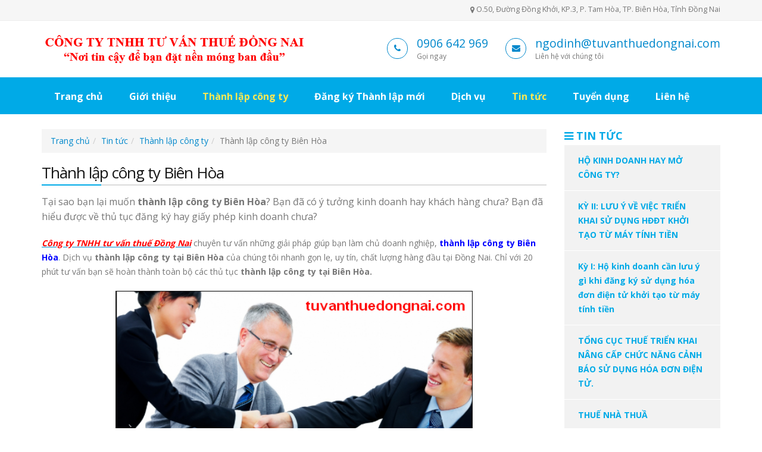

--- FILE ---
content_type: text/html; charset=UTF-8
request_url: https://tuvanthuedongnai.com/tin-tuc/thanh-lap-cong-ty-bien-hoa.html
body_size: 8533
content:
<!DOCTYPE html>
<html>
	<head>
		<meta charset="utf-8">
		<meta http-equiv="X-UA-Compatible" content="IE=edge">
		<meta name="viewport" content="width=device-width, minimum-scale=1.0, maximum-scale=1.0, user-scalable=no">
		<meta name="author" content="fdola.com">
		<meta name="robots" content="index, follow" />

		<title>Thành lập công ty Biên Hòa › Tin tức</title>
		<meta property="og:title" content="Thành lập công ty Biên Hòa › Tin tức"><meta property="og:type" content="article"><meta property="og:site_name" content="http://tuvanthuedongnai.com"><meta property="og:description" content="Thành lập công ty Biên Hòa chuyên cung cấp dịch vụ thành lập công ty Biên Hòa. Nếu bạn ở Biên Hòa hãy liên hệ với công ty tư vấn thuế Đồng Nai nhé, thanh lap cong ty bien hoa, thanh lap cong ty binh duong."><meta property="og:url" content="http://tuvanthuedongnai.com/tin-tuc/thanh-lap-cong-ty-bien-hoa.html"><meta name="twitter:card" content="summary"><meta name="twitter:creator" content="tuvanthuedongnai.com"><meta name="twitter:site" content="http://tuvanthuedongnai.com"><meta name="twitter:title" content="Thành lập công ty Biên Hòa › Tin tức"><meta name="twitter:description" content="Thành lập công ty Biên Hòa chuyên cung cấp dịch vụ thành lập công ty Biên Hòa. Nếu bạn ở Biên Hòa hãy liên hệ với công ty tư vấn thuế Đồng Nai nhé, thanh lap cong ty bien hoa, thanh lap cong ty binh duong."><meta name="description" content="Thành lập công ty Biên Hòa chuyên cung cấp dịch vụ thành lập công ty Biên Hòa. Nếu bạn ở Biên Hòa hãy liên hệ với công ty tư vấn thuế Đồng Nai nhé, thanh lap cong ty bien hoa, thanh lap cong ty binh duong.">		<link rel="shortcut icon" type="image/x-icon" href="/public/userfiles/favicon.ico">
		<link href="https://fonts.googleapis.com/css?family=Open+Sans:300,400,600,700,800%7CShadows+Into+Light" rel="stylesheet" type="text/css">

		<link rel="stylesheet" href="/themes/dichvuketoan/vendor/bootstrap/css/bootstrap.min.css">
		<link rel="stylesheet" href="/themes/dichvuketoan/vendor/font-awesome/css/font-awesome.min.css">
		<link rel="stylesheet" href="/themes/dichvuketoan/vendor/animate/animate.min.css">
		<link rel="stylesheet" href="/themes/dichvuketoan/vendor/simple-line-icons/css/simple-line-icons.min.css">
		<link rel="stylesheet" href="/themes/dichvuketoan/vendor/owl.carousel/assets/owl.carousel.min.css">
		<link rel="stylesheet" href="/themes/dichvuketoan/vendor/owl.carousel/assets/owl.theme.default.min.css">
		<link rel="stylesheet" href="/themes/dichvuketoan/vendor/magnific-popup/magnific-popup.min.css">

		<!-- Theme CSS -->
		<link rel="stylesheet" href="/themes/dichvuketoan/css/theme.css">
		<link rel="stylesheet" href="/themes/dichvuketoan/css/theme-elements.css">
		<link rel="stylesheet" href="/themes/dichvuketoan/css/theme-blog.css">
		<link rel="stylesheet" href="/themes/dichvuketoan/css/theme-shop.css">

		<!-- Skin CSS -->
		<link rel="stylesheet" href="/themes/dichvuketoan/css/skins/skin-corporate-3.css">

		<link rel="stylesheet" href="/themes/common/common.css">

		<!-- Head Libs -->
		<script src="/themes/dichvuketoan/vendor/modernizr/modernizr.min.js"></script>
		<link rel="stylesheet" type="text/css" href="/themes/common/bootstrap/css/bootstrap-social.css" />
<link rel="stylesheet" type="text/css" href="/themes/dichvuketoan/css/custom.css" />
<link rel="stylesheet" type="text/css" href="/templates/css/custom-user.css" />
			</head>
	<body>
		<div class="body">
	<header id="header" class="header-no-border-bottom" data-plugin-options="{'stickyEnabled': true, 'stickyEnableOnBoxed': true, 'stickyEnableOnMobile': true, 'stickyStartAt': 132, 'stickySetTop': '-132px', 'stickyChangeLogo': false}">
	<div class="header-body">
		<div class="header-top header-top-style-2">
			<div class="container">
				<p class="pull-left hidden-xs">
					                    				</p>
				<p class="pull-right">
					                                            <i class="fa fa-map-marker"></i> O.50, Đường Đồng Khởi, KP.3, P. Tam Hòa, TP. Biên Hòa, Tỉnh Đồng Nai                    				</p>
			</div>
		</div>
		<div class="header-container container">
			<div class="header-row">
				<div class="header-column">
					<div class="header-logo">
						<a href="/" title="CÔNG TY TV THUẾ ĐN"><img src="/public/userfiles/logo/cong-ty-tv-thue-dn.png" alt="Logo" /></a>					</div>
				</div>
				<div class="header-column">
										<ul class="header-extra-info">
                                                    <li>
                                <div class="feature-box feature-box-style-3">
                                    <div class="feature-box-icon">
                                        <i class="fa fa-phone"></i>
                                    </div>
                                    <div class="feature-box-info">
                                        <h4 class="mb-none"><a href="tel:0906 642 969">0906 642 969</a></h4>
                                        <p><small>Gọi ngay</small></p>
                                    </div>
                                </div>
                            </li>
                                                                        <li class="hidden-xs">
                            <div class="feature-box feature-box-style-3">
                                <div class="feature-box-icon">
                                    <i class="fa fa-envelope"></i>
                                </div>
                                <div class="feature-box-info">
                                    <h4 class="mb-none"><a href="mailto:ngodinh@tuvanthuedongnai.com">ngodinh@tuvanthuedongnai.com</a></h4>
                                    <p><small>Liên hệ với chúng tôi</small></p>
                                </div>
                            </div>
                        </li>
                                            </ul>
				</div>
			</div>
		</div>
		<div class="header-container header-nav header-nav-bar header-nav-bar-primary">
			<div class="container">
								<button class="btn header-btn-collapse-nav" data-toggle="collapse" data-target=".header-nav-main">
					<i class="fa fa-bars"></i>
				</button>
				<div class="header-nav-main header-nav-main-light header-nav-main-effect-1 header-nav-main-sub-effect-1 collapse">
                    <nav>
                        <ul class="nav nav-pills" id="mainNav">
                            <li class="no-sub"><a href="/trang-chu" title="Trang chủ">Trang chủ</a></li><li class="no-sub"><a href="/gioi-thieu" title="Giới thiệu">Giới thiệu</a></li><li class="no-sub"><a href="/tin-tuc/thanh-lap-cong-ty" title="Thành lập công ty">Thành lập công ty</a></li><li class="no-sub"><a href="/thanh-lap-doanh-nghiep-moi" title="Đăng ký Thành lập mới">Đăng ký Thành lập mới</a></li><li class="no-sub"><a href="/dich-vu" title="Dịch vụ">Dịch vụ</a></li><li class="no-sub"><a href="/tin-tuc" title="Tin tức">Tin tức</a></li><li class="no-sub"><a href="/tuyen-dung" title="Tuyển dụng">Tuyển dụng</a></li><li class="no-sub"><a href="/lien-he" title="Liên hệ">Liên hệ</a></li>                        </ul>
                    </nav>
                </div>
                    <ul class="header-social-icons social-icons hidden-xs">
                                            </ul>
			</div>
		</div>
	</div>
</header>	<div role="main" class="main">
				<section class="content-section content-panel mt-xl">
    <div class="container content">
        <div class="row">
            <div class="col-xs-12 col-sm-9 col-lg-9">
                    <ul class="breadcrumb">
        <li><a href="/trang-chu">Trang chủ</a></li><li><a href="/tin-tuc">Tin tức</a></li><li><a href="/tin-tuc/thanh-lap-cong-ty">Thành lập công ty</a></li><li class="active">Thành lập công ty Biên Hòa</li>    </ul>
                    

<h1 class="widget-title">Thành lập công ty Biên Hòa<span class="small-line"></span></h1>
<div class="row">
    <div class="col-md-12">
        <p><span style="font-size:16px">Tại sao bạn lại muốn<strong> th&agrave;nh lập c&ocirc;ng ty&nbsp;Bi&ecirc;n H&ograve;a</strong>? Bạn đ&atilde; c&oacute; &yacute; tưởng kinh doanh hay kh&aacute;ch h&agrave;ng chưa? Bạn đ&atilde; hiểu được về thủ tục đăng k&yacute; hay giấy ph&eacute;p kinh doanh chưa?&nbsp;</span></p>

<p><strong><u><em><a href="http://tuvanthuedongnai.com/" title="Công ty TNHH tư vấn thuế Đồng Nai"><span style="color:#ff0000">C&ocirc;ng ty TNHH tư vấn thuế Đồng Nai</span></a></em></u><span style="color:#c0392b"> </span></strong>chuy&ecirc;n tư vấn những giải ph&aacute;p gi&uacute;p bạn l&agrave;m chủ doanh nghiệp, <a href="http://tuvanthuedongnai.com/tin-tuc/thanh-lap-cong-ty-bien-hoa.html" title="Thành lập công ty tại Biên Hòa"><span style="color:#0000ff"><strong>th&agrave;nh lập c&ocirc;ng ty&nbsp;Bi&ecirc;n H&ograve;a</strong></span></a><span style="color:#2980b9">.</span> Dịch vụ <strong>th&agrave;nh lập c&ocirc;ng ty tại Bi&ecirc;n H&ograve;a</strong>&nbsp;của ch&uacute;ng t&ocirc;i nhanh gọn lẹ, uy t&iacute;n, chất lượng h&agrave;ng đầu tại Đồng Nai. Chỉ với 20 ph&uacute;t tư vấn bạn sẽ ho&agrave;n th&agrave;nh to&agrave;n bộ c&aacute;c thủ tục <strong>th&agrave;nh lập c&ocirc;ng ty tại Bi&ecirc;n H&ograve;a.</strong></p>

<div style="text-align:center">
<figure class="image" style="display:inline-block"><img alt="Thành lập công ty tại Biên Hòa" height="449" src="/public/userfiles/images/seo/thanh-lap-cong-ty-tai-bien-hoa.png" width="600" />
<figcaption><em>Th&agrave;nh lập c&ocirc;ng ty Bi&ecirc;n H&ograve;a</em></figcaption>
</figure>
</div>

<h2>Th&agrave;nh lập c&ocirc;ng ty tại Bi&ecirc;n H&ograve;a chi ph&iacute; thấp</h2>

<p>Mỗi dạng c&ocirc;ng ty, doanh nghiệp đều c&oacute; c&aacute;c c&aacute;ch, thủ tục v&agrave; chi ph&iacute; kh&aacute;c nhau như: C&ocirc;ng ty TNHH, c&ocirc;ng ty cổ phần,... Nhưng bạn kh&ocirc;ng cần phải đắn đo hay lo lắng g&igrave; về vấn đề đ&oacute;. <strong>C&ocirc;ng ty TNHH tư vấn thuế Đồng Nai</strong> sẽ <em><strong>th&agrave;nh lập c&ocirc;ng ty, th&agrave;nh lập doanh nghiệp</strong></em> chất lượng với chi ph&iacute; thấp đến tay những qu&yacute; kh&aacute;ch h&agrave;ng như bạn.</p>

<p>Ch&uacute;ng t&ocirc;i sẽ<strong> b&aacute;o c&aacute;o thuế</strong>, cung cấp dịch vụ <strong>th&ocirc;ng b&aacute;o thuế kế to&aacute;n</strong> uy t&iacute;n để gi&uacute;p bạn tối ưu h&oacute;a những lợi &iacute;ch về thuế, đưa ra những giải ph&aacute;p hợp l&yacute; mang lại lợi &iacute;ch cho bạn v&agrave; doanh nghiệp của bạn.</p>

<p>Bạn c&oacute; những thắc mắc hay những c&acirc;u hỏi g&igrave; h&atilde;y li&ecirc;n hệ hỏi thẳng ch&uacute;ng t&ocirc;i. <strong><span style="color:#c0392b">C&ocirc;ng ty TNHH tư vấn thuế Đồng Nai</span> </strong>l&uacute;c n&agrave;o cũng c&oacute; chuy&ecirc;n vi&ecirc;n kế to&aacute;n để giải đ&aacute;p cho qu&yacute; vị 24/24h. Với hơn 15 năm hoạt động trong lĩnh vực<strong> </strong>đăng k&yacute; <em><a href="http://tuvanthuedongnai.com/tin-tuc/thanh-lap-cong-ty-dong-nai.html" title="Thành lập công ty Đồng Nai"><span style="color:#0000ff"><strong>th&agrave;nh lập c&ocirc;ng ty&nbsp;Bi&ecirc;n H&ograve;a Đồng Nai</strong></span></a></em>&nbsp;lớn nhỏ tr&ecirc;n to&agrave;n tỉnh Đ&ocirc;ng Nam Bộ&nbsp;v&agrave; cả nước. C&ocirc;ng ty ch&uacute;ng t&ocirc;i cam kết sẽ mang lại cho c&aacute;c bạn những lợi &iacute;ch thiết thực nhất, gi&uacute;p bạn nắm r&otilde; lợi &iacute;ch trong tương lai sắp tới trước khi <strong>th&agrave;nh lập c&ocirc;ng ty</strong>, tư vấn những chiến lược cần l&agrave;m cho c&ocirc;ng ty của bạn.</p>

<div style="text-align:center">
<figure class="image" style="display:inline-block"><img alt="Thành lập công ty Biên Hòa" height="403" src="/public/userfiles/images/seo/tu-van-thue-bien-hoa-dong-nai.png" width="600" />
<figcaption><em>Th&agrave;nh lập c&ocirc;ng ty tại Bi&ecirc;n H&ograve;a</em></figcaption>
</figure>
</div>

<h2>Th&agrave;nh lập c&ocirc;ng ty Bi&ecirc;n H&ograve;a gi&aacute; rẻ&nbsp;chỉ với 20 ph&uacute;t</h2>

<p>Điều đ&oacute; l&agrave; di nhi&ecirc;n khi bạn đến với C<strong>&ocirc;ng ty TNHH tư vấn thuế Đồng Nai&nbsp;</strong>ch&uacute;ng t&ocirc;i. H&atilde;y l&agrave;m gi&aacute; trị bản th&acirc;n của m&igrave;nh được n&acirc;ng cao khi bạn quyết định <strong>đăng k&yacute; kinh doanh </strong>bởi v&igrave; nếu bạn hợp t&aacute;c với ch&uacute;ng t&ocirc;i bạn sẽ được c&aacute;c chuy&ecirc;n gia về ng&agrave;nh <strong>th&agrave;nh lập c&ocirc;ng ty tại Bi&ecirc;n H&ograve;a&nbsp;</strong>tư vấn nhiều th&ocirc;ng tin hưu &iacute;ch , kiến thức v&agrave; kinh nghiệm phong ph&uacute; trong suốt qu&aacute; tr&igrave;nh hợp t&aacute;c đến l&uacute;c c&ocirc;ng ty hay doanh nghiệp của bạn đang đi v&agrave;o trong đ&agrave; ổn định.</p>

<p>Ch&uacute;ng ta c&ugrave;ng sẻ chia c&aacute;c mối quan hệ với c&aacute;c c&aacute; nh&acirc;n tổ chức kinh doanh, để bạn được tăng lợi nhuận tr&ecirc;n tinh thần hợp t&aacute;c x&acirc;y dựng mối quan hệ c&ugrave;ng nhau ph&aacute;t triển con đường kinh tế.</p>

<p>Khi bạn đ&atilde; c&oacute; những kinh nghiệm về kinh doanh v&agrave; c&aacute;ch thức hoạt động của c&ocirc;ng ty bạn th&igrave; đ&oacute; cũng l&agrave; <strong>ch&igrave;a kh&oacute;a th&agrave;nh c&ocirc;ng </strong>gi&uacute;p bạn c&oacute; động lực để mở c&ocirc;ng ty v&agrave; mở doanh nghiệp. Khi bạn đến với ch&uacute;ng t&ocirc;i bạn sẽ được ưu đ&atilde;i rất nhiều về mọi mặt v&agrave; cả về phần quyền lợi.</p>

<h3>Quy tr&igrave;nh c&oacute; 4 bước để <strong>th&agrave;nh lập một c&ocirc;ng ty</strong>:</h3>

<ul>
	<li>Kh&aacute;ch h&agrave;ng cung cấp tất cả th&ocirc;ng tin về dịch vụ kinh doanh.</li>
	<li>C&ocirc;ng ty sẽ tư vấn cặn cẽ trước khi th&agrave;nh lập.</li>
	<li>Tiến h&agrave;nh soạn hồ sơ th&agrave;nh lập c&ocirc;ng ty.</li>
	<li>Thiết lập hồ sơ thuế ban đầu v&agrave; b&agrave;n giao lại cho kh&aacute;ch h&agrave;ng.</li>
</ul>

<div style="text-align:center">
<figure class="image" style="display:inline-block"><img alt="thanh lap cong ty bien hoa" height="359" src="/public/userfiles/images/seo/tu-van-thue-dong-nai.png" width="600" />
<figcaption><em>Th&agrave;nh lập c&ocirc;ng ty Bi&ecirc;n H&ograve;a</em></figcaption>
</figure>
</div>

<p>Ngo&agrave;i ra <strong>C&ocirc;ng ty TNHH Tư vấn thuế Đồng Nai</strong> ch&uacute;ng t&ocirc;i c&ograve;n cung cấp c&aacute;c loại h&igrave;nh dịch vụ như: <strong><em>Kế to&aacute;n thuế, b&aacute;o c&aacute;o thuế, quyết to&aacute;n thuế</em></strong>,... Nhằm đ&aacute;p ứng mọi nhu cầu của c&aacute;c qu&yacute; kh&aacute;ch h&agrave;ng.</p>

<p>Đ&oacute; l&agrave; những th&ocirc;ng tin ch&uacute;ng t&ocirc;i muốn bạn tham khảo nếu bạn c&oacute; nhu cầu<strong> th&agrave;nh lập c&ocirc;ng ty, th&agrave;nh lập doanh nghiệp</strong> của ri&ecirc;ng m&igrave;nh th&igrave; h&atilde;y li&ecirc;n hệ với ch&uacute;ng t&ocirc;i để được<strong> th&agrave;nh lập c&ocirc;ng ty Bi&ecirc;n H&ograve;a&nbsp;</strong>của ri&ecirc;ng bạn nh&eacute;. Mọi th&ocirc;ng tin của ch&uacute;ng t&ocirc;i&nbsp;xin c&aacute;c qu&yacute; kh&aacute;ch h&agrave;ng vui l&ograve;ng li&ecirc;n hệ:</p>

<h3><strong>C&ocirc;ng Ty TNHH Tư Vấn Thuế Đồng Nai</strong></h3>

<ul>
	<li><strong>Địa chỉ:</strong>&nbsp;O.50, Đường Đồng Khởi, KP.3, P. Tam H&ograve;a, TP. Bi&ecirc;n H&ograve;a, Tỉnh Đồng Nai</li>
	<li><strong>Điện thoại:</strong>&nbsp;<a href="tel:0906 642 969" title="0906 642 969">0906 642 969</a></li>
	<li><strong>Email:</strong>&nbsp;<a href="mailto:info@tuvanthuedongnai.com" title="info@tuvanthuedongnai.com">info@tuvanthuedongnai.com</a></li>
	<li><strong>Website</strong>: <a href="http://Tuvanthuedongnai.com" title="Tư vấn thuế Đồng Nai">Tuvanthuedongnai.com</a></li>
</ul>

        <div class="addthis_native_toolbox mb10"></div>
            </div>
</div>

    <h2 class="widget-title">Tin tức khác<span class="small-line"></span></h2>
    <div class="item-other-box">
        <ul class="item-other">
                            <li><a href="/tin-tuc/dang-ky-cong-ty-tnhh-hai-thanh-vien.html" title="THỦ TỤC ĐĂNG KÝ CÔNG TY TNHH HAI THÀNH VIÊN TRỞ LÊN">THỦ TỤC ĐĂNG KÝ CÔNG TY TNHH HAI THÀNH VIÊN TRỞ LÊN</a></li>
                            <li><a href="/tin-tuc/dang-ky-thanh-lap-cong-ty-tnhh.html" title="THỦ TỤC ĐĂNG KÝ THÀNH LẬP CÔNG TY TNHH MỘT THÀNH VIÊN">THỦ TỤC ĐĂNG KÝ THÀNH LẬP CÔNG TY TNHH MỘT THÀNH VIÊN</a></li>
                            <li><a href="/tin-tuc/dang-ky-thanh-lap-cong-ty-co-phan.html" title="THỦ TỤC ĐĂNG KÝ THÀNH LẬP CÔNG TY CỔ PHẦN">THỦ TỤC ĐĂNG KÝ THÀNH LẬP CÔNG TY CỔ PHẦN</a></li>
                            <li><a href="/tin-tuc/chua-dang-ky-nhan-hieu-tiem-an-nhieu-rui-ro-kinh-doanh.html" title="Chưa đăng ký nhãn hiệu tiềm ẩn nhiều rủi ro kinh doanh">Chưa đăng ký nhãn hiệu tiềm ẩn nhiều rủi ro kinh doanh</a></li>
                            <li><a href="/tin-tuc/dung-nham-lan-nhan-hieu-va-ten-thuong-mai.html" title="Đừng nhầm lẫn nhãn hiệu và Tên thương mại">Đừng nhầm lẫn nhãn hiệu và Tên thương mại</a></li>
                            <li><a href="/tin-tuc/80-doanh-nghiep-chua-bao-ve-nhan-hieu-va-co-nguy-co-bi-xam-pham.html" title="80% doanh nghiệp chưa bảo vệ nhãn hiệu và có nguy cơ bị xâm phạm">80% doanh nghiệp chưa bảo vệ nhãn hiệu và có nguy cơ bị xâm phạm</a></li>
                            <li><a href="/tin-tuc/mot-nguoi-co-the-lam-dai-dien-phap-luat-cung-luc-cho-nhieu-cong-ty-duoc-khong.html" title="Một người có thể làm đại diện pháp luật cùng lúc cho nhiều công ty được không?">Một người có thể làm đại diện pháp luật cùng lúc cho nhiều công ty được không?</a></li>
                    </ul>
    </div>
                            </div>
			<div class="col-xs-12 col-sm-3 col-lg-3">
                    <div class="box-menu">
        <h3 class="title-menu">
            <i class="fa fa-bars"></i> Tin tức        </h3>
        <ul class="menu-list">
            <li><a href="/tin-tuc/ho-kinh-doanh-hay-mo-cong-ty" title="HỘ KINH DOANH HAY MỞ CÔNG TY?">HỘ KINH DOANH HAY MỞ CÔNG TY?</a></li><li><a href="/tin-tuc/ky-ii-luu-y-ve-viec-trien-khai-su-dung-hddt-khoi-tao-tu-may-tinh-tien" title="KỲ II: LƯU Ý VỀ VIỆC TRIỂN KHAI SỬ DỤNG HĐĐT KHỞI TẠO TỪ MÁY TÍNH TIỀN">KỲ II: LƯU Ý VỀ VIỆC TRIỂN KHAI SỬ DỤNG HĐĐT KHỞI TẠO TỪ MÁY TÍNH TIỀN</a></li><li><a href="/tin-tuc/ky-i-ho-kinh-doanh-can-luu-y-gi-khi-dang-ky-su-dung-hoa-don-dien-tu-khoi-tao-tu-may-tinh-tien" title="Kỳ I: Hộ kinh doanh cần lưu ý gì khi đăng ký sử dụng hóa đơn điện tử khởi tạo từ máy tính tiền">Kỳ I: Hộ kinh doanh cần lưu ý gì khi đăng ký sử dụng hóa đơn điện tử khởi tạo từ máy tính tiền</a></li><li><a href="/tin-tuc/tong-cuc-thue-trien-khai-nang-cap-chuc-nang-canh-bao-su-dung-hoa-don-dien-tu" title="TỔNG CỤC THUẾ TRIỂN KHAI NÂNG CẤP CHỨC NĂNG CẢNH BÁO SỬ DỤNG HÓA ĐƠN ĐIỆN TỬ.">TỔNG CỤC THUẾ TRIỂN KHAI NÂNG CẤP CHỨC NĂNG CẢNH BÁO SỬ DỤNG HÓA ĐƠN ĐIỆN TỬ.</a></li><li><a href="/tin-tuc/thue-nha-thua" title="THUẾ NHÀ THUẦ">THUẾ NHÀ THUẦ</a></li><li><a href="/tin-tuc/co-phai-chiu-thue-nha-thau-khi-gui-may-qua-nuoc-ngoai-sua-chua" title="CÓ PHẢI CHỊU THUẾ NHÀ THẦU KHI GỬI MÁY QUA NƯỚC NGOÀI SỬA CHỮA">CÓ PHẢI CHỊU THUẾ NHÀ THẦU KHI GỬI MÁY QUA NƯỚC NGOÀI SỬA CHỮA</a></li><li><a href="/tin-tuc/thoi-diem-xuat-hoa-don-xuat-khau-moi-nhat" title="THỜI ĐIỂM XUẤT HOÁ ĐƠN XUẤT KHẨU MỚI NHẤT">THỜI ĐIỂM XUẤT HOÁ ĐƠN XUẤT KHẨU MỚI NHẤT</a></li><li><a href="/tin-tuc/cac-khoan-chi-khong-co-hoa-don-va-cac-xu-ly" title="CÁC KHOẢN CHI KHÔNG CÓ HOÁ ĐƠN VÀ CÁC XỬ LÝ">CÁC KHOẢN CHI KHÔNG CÓ HOÁ ĐƠN VÀ CÁC XỬ LÝ</a></li><li><a href="/tin-tuc/huong-dan-doanh-nghiep-xuat-hoa-don-tra-lai-hang-cho-nguoi-ban" title="Hướng dẫn Doanh nghiệp Xuất hóa đơn trả lại hàng cho người bán">Hướng dẫn Doanh nghiệp Xuất hóa đơn trả lại hàng cho người bán</a></li><li><a href="/tin-tuc/khong-phat-sinh-thue-tncn-co-phai-nop-to-khai-thue-tncn-2023-hay-khong" title="Không phát sinh thuế TNCN có phải nộp tờ khai thuế TNCN 2023 hay không?">Không phát sinh thuế TNCN có phải nộp tờ khai thuế TNCN 2023 hay không?</a></li><li><a href="/tin-tuc/huong-dan-moi-nhat-ve-lap-hoa-don-dien-tu-doi-voi-hoat-dong-tra-hang-va-chiet-khau-thuong-mai" title="Hướng dẫn mới nhất về lập hóa đơn điện tử đối với hoạt động trả hàng và chiết khấu thương mại">Hướng dẫn mới nhất về lập hóa đơn điện tử đối với hoạt động trả hàng và chiết khấu thương mại</a></li><li><a href="/tin-tuc/xuat-hoa-don-vao-khu-che-xuat-cong-ty-che-xuat-bao-nhieu-" title="Xuất hoá đơn vào khu chế xuất, công ty chế xuất bao nhiêu % ?">Xuất hoá đơn vào khu chế xuất, công ty chế xuất bao nhiêu % ?</a></li><li><a href="/tin-tuc/thoi-diem-lap-hoa-don" title="Thời điểm lập hóa đơn ">Thời điểm lập hóa đơn </a></li><li><a href="/tin-tuc/lap-hoa-don-sai-thoi-diem-bi-phat-the-nao" title="Lập hoá đơn sai thời điểm, bị phạt thế nào?">Lập hoá đơn sai thời điểm, bị phạt thế nào?</a></li><li><a href="/tin-tuc/sau-ngay-172023-lap-hoa-don-8-hay-10" title="SAU NGÀY 1/7/2023 LẬP HOÁ ĐƠN 8% HAY 10%">SAU NGÀY 1/7/2023 LẬP HOÁ ĐƠN 8% HAY 10%</a></li><li><a href="/tin-tuc/giam-2-thue-gtgt-nam-2023-tu-0172023-den-het-ngay-31122023" title="Giảm 2% thuế GTGT năm 2023 từ 01/7/2023 đến hết ngày 31/12/2023">Giảm 2% thuế GTGT năm 2023 từ 01/7/2023 đến hết ngày 31/12/2023</a></li><li><a href="/tin-tuc/thu-tuong-yeu-cau-day-nhanh-hoan-thue-vat-cho-doanh-nghiep" title="THỦ TƯỚNG YÊU CẦU ĐẨY NHANH HOÀN THUẾ VAT CHO DOANH NGHIỆP">THỦ TƯỚNG YÊU CẦU ĐẨY NHANH HOÀN THUẾ VAT CHO DOANH NGHIỆP</a></li><li><a href="/tin-tuc/tom-tat-nghi-dinh-so-152022nd-cp-ngay-28012022" title="TÓM TẮT NGHỊ ĐỊNH SỐ 15/2022/NĐ-CP NGÀY 28/01/2022">TÓM TẮT NGHỊ ĐỊNH SỐ 15/2022/NĐ-CP NGÀY 28/01/2022</a></li><li><a href="/tin-tuc/kinh-nghiem-lam-ke-toan" title="Kinh nghiệm làm kế toán">Kinh nghiệm làm kế toán</a></li><li><a href="/tin-tuc/dich-vu-ke-toan" title="Dịch vụ kế toán">Dịch vụ kế toán</a></li><li><a href="/tin-tuc/dich-vu-hoan-thue-dien-tu" title="Dịch vụ hoàn thuế điện tử">Dịch vụ hoàn thuế điện tử</a></li><li><a href="/tin-tuc/thanh-lap-cong-ty" title="Thành lập công ty">Thành lập công ty</a></li>        </ul>
    </div>
<div class="tabs mb-xlg">
    <ul class="nav nav-tabs">
        <li class="active"><a href="#popularPosts" data-toggle="tab" aria-expanded="true"><i class="fa fa-star"></i> Xem nhiều</a></li>
        <li><a href="#recentPosts" data-toggle="tab" aria-expanded="false"><i class="fa fa-newspaper-o"></i> Mới nhất</a></li>
    </ul>
    <div class="tab-content">
        <div class="tab-pane active" id="popularPosts">
            <ul class="simple-post-list">
                                <li>
                                            <div class="post-image">
                            <div class="img-thumbnail">
                                <a href="/tin-tuc/dich-vu-giay-phep-kinh-doanh-bien-hoa.html" title="Dịch vụ giấy phép kinh doanh Biên Hòa">
                                    <img src="/public/userfiles/news/dich-vu-giay-phep-kinh-doanh-bien-hoa.jpg" class="img-responsive" alt="Dịch vụ giấy phép kinh doanh Biên Hòa" data-appear-animation="fadeInRight" width="60" height="60" />                                </a>
                            </div>
                        </div>
                                        <div class="post-info">
                        <a href="/tin-tuc/dich-vu-giay-phep-kinh-doanh-bien-hoa.html" title="Dịch vụ giấy phép kinh doanh Biên Hòa">Dịch vụ giấy phép kinh doanh Biên Hòa</a>
                        <div class="post-meta">
                            10-04-2017                        </div>
                    </div>
                </li>
                                <li>
                                            <div class="post-image">
                            <div class="img-thumbnail">
                                <a href="/dich-vu-giai-the-cong-ty-tron-goi" title="Dịch vụ giải thể công ty trọn gói">
                                    <img src="/public/userfiles/news/dich-vu-giai-the-cong-ty-tron-goi.jpg" class="img-responsive" alt="Dịch vụ giải thể công ty trọn gói" data-appear-animation="fadeInRight" width="60" height="60" />                                </a>
                            </div>
                        </div>
                                        <div class="post-info">
                        <a href="/dich-vu-giai-the-cong-ty-tron-goi" title="Dịch vụ giải thể công ty trọn gói">Dịch vụ giải thể công ty trọn gói</a>
                        <div class="post-meta">
                            29-06-2018                        </div>
                    </div>
                </li>
                                <li>
                                            <div class="post-image">
                            <div class="img-thumbnail">
                                <a href="/tin-tuc/huong-dan-su-dung-hoa-don-dien-tu.html" title="Hướng dẫn sử dụng hóa đơn điện tử">
                                    <img src="/public/userfiles/news/huong-dan-su-dung-hoa-don-dien-tu.jpg" class="img-responsive" alt="Hướng dẫn sử dụng hóa đơn điện tử" data-appear-animation="fadeInRight" width="60" height="60" />                                </a>
                            </div>
                        </div>
                                        <div class="post-info">
                        <a href="/tin-tuc/huong-dan-su-dung-hoa-don-dien-tu.html" title="Hướng dẫn sử dụng hóa đơn điện tử">Hướng dẫn sử dụng hóa đơn điện tử</a>
                        <div class="post-meta">
                            26-08-2017                        </div>
                    </div>
                </li>
                                <li>
                                            <div class="post-image">
                            <div class="img-thumbnail">
                                <a href="/tin-tuc/thanh-lap-cong-ty-dong-nai.html" title="Thành lập công ty Đồng Nai">
                                    <img src="/public/userfiles/news/thanh-lap-cong-ty-dong-nai.png" class="img-responsive" alt="Thành lập công ty Đồng Nai" data-appear-animation="fadeInRight" width="60" height="60" />                                </a>
                            </div>
                        </div>
                                        <div class="post-info">
                        <a href="/tin-tuc/thanh-lap-cong-ty-dong-nai.html" title="Thành lập công ty Đồng Nai">Thành lập công ty Đồng Nai</a>
                        <div class="post-meta">
                            06-03-2017                        </div>
                    </div>
                </li>
                                <li>
                                            <div class="post-image">
                            <div class="img-thumbnail">
                                <a href="/ke-toan-tron-goi" title="Kế toán trọn gói">
                                    <img src="/public/userfiles/news/ke-toan-tron-goi.jpg" class="img-responsive" alt="Kế toán trọn gói" data-appear-animation="fadeInRight" width="60" height="60" />                                </a>
                            </div>
                        </div>
                                        <div class="post-info">
                        <a href="/ke-toan-tron-goi" title="Kế toán trọn gói">Kế toán trọn gói</a>
                        <div class="post-meta">
                            29-06-2018                        </div>
                    </div>
                </li>
                            </ul>
        </div>
        <div class="tab-pane" id="recentPosts">
            <ul class="simple-post-list">
                                <li>
                                        <div class="post-image">
                        <div class="img-thumbnail">
                            <a href="/tin-tuc/dang-ky-cong-ty-tnhh-hai-thanh-vien.html" title="THỦ TỤC ĐĂNG KÝ CÔNG TY TNHH HAI THÀNH VIÊN TRỞ LÊN">
                                <img src="/public/userfiles/news/thu-tuc-dang-ky-cong-ty-tnhh-hai-thanh-vien-tro-len.png" class="img-responsive" alt="THỦ TỤC ĐĂNG KÝ CÔNG TY TNHH HAI THÀNH VIÊN TRỞ LÊN" data-appear-animation="fadeInRight" width="60" height="60" />                            </a>
                        </div>
                    </div>
                                        <div class="post-info">
                        <a href="/tin-tuc/dang-ky-cong-ty-tnhh-hai-thanh-vien.html" title="THỦ TỤC ĐĂNG KÝ CÔNG TY TNHH HAI THÀNH VIÊN TRỞ LÊN">THỦ TỤC ĐĂNG KÝ CÔNG TY TNHH HAI THÀNH VIÊN TRỞ LÊN</a>
                        <div class="post-meta">
                            24-08-2020                        </div>
                    </div>
                </li>
                                <li>
                                        <div class="post-image">
                        <div class="img-thumbnail">
                            <a href="/tin-tuc/dang-ky-thanh-lap-cong-ty-tnhh.html" title="THỦ TỤC ĐĂNG KÝ THÀNH LẬP CÔNG TY TNHH MỘT THÀNH VIÊN">
                                <img src="/public/userfiles/news/thu-tuc-dang-ky-thanh-lap-cong-ty-tnhh-mot-thanh-vien.png" class="img-responsive" alt="THỦ TỤC ĐĂNG KÝ THÀNH LẬP CÔNG TY TNHH MỘT THÀNH VIÊN" data-appear-animation="fadeInRight" width="60" height="60" />                            </a>
                        </div>
                    </div>
                                        <div class="post-info">
                        <a href="/tin-tuc/dang-ky-thanh-lap-cong-ty-tnhh.html" title="THỦ TỤC ĐĂNG KÝ THÀNH LẬP CÔNG TY TNHH MỘT THÀNH VIÊN">THỦ TỤC ĐĂNG KÝ THÀNH LẬP CÔNG TY TNHH MỘT THÀNH VIÊN</a>
                        <div class="post-meta">
                            24-08-2020                        </div>
                    </div>
                </li>
                                <li>
                                        <div class="post-image">
                        <div class="img-thumbnail">
                            <a href="/tin-tuc/dang-ky-thanh-lap-cong-ty-co-phan.html" title="THỦ TỤC ĐĂNG KÝ THÀNH LẬP CÔNG TY CỔ PHẦN">
                                <img src="/public/userfiles/news/thu-tuc-dang-ky-thanh-lap-cong-ty-co-phan.png" class="img-responsive" alt="THỦ TỤC ĐĂNG KÝ THÀNH LẬP CÔNG TY CỔ PHẦN" data-appear-animation="fadeInRight" width="60" height="60" />                            </a>
                        </div>
                    </div>
                                        <div class="post-info">
                        <a href="/tin-tuc/dang-ky-thanh-lap-cong-ty-co-phan.html" title="THỦ TỤC ĐĂNG KÝ THÀNH LẬP CÔNG TY CỔ PHẦN">THỦ TỤC ĐĂNG KÝ THÀNH LẬP CÔNG TY CỔ PHẦN</a>
                        <div class="post-meta">
                            24-08-2020                        </div>
                    </div>
                </li>
                                <li>
                                        <div class="post-image">
                        <div class="img-thumbnail">
                            <a href="/tin-tuc/chua-dang-ky-nhan-hieu-tiem-an-nhieu-rui-ro-kinh-doanh.html" title="Chưa đăng ký nhãn hiệu tiềm ẩn nhiều rủi ro kinh doanh">
                                <img src="/public/userfiles/news/chua-dang-ky-nhan-hieu-tiem-an-nhieu-rui-ro-kinh-doanh.png" class="img-responsive" alt="Chưa đăng ký nhãn hiệu tiềm ẩn nhiều rủi ro kinh doanh" data-appear-animation="fadeInRight" width="60" height="60" />                            </a>
                        </div>
                    </div>
                                        <div class="post-info">
                        <a href="/tin-tuc/chua-dang-ky-nhan-hieu-tiem-an-nhieu-rui-ro-kinh-doanh.html" title="Chưa đăng ký nhãn hiệu tiềm ẩn nhiều rủi ro kinh doanh">Chưa đăng ký nhãn hiệu tiềm ẩn nhiều rủi ro kinh doanh</a>
                        <div class="post-meta">
                            21-08-2020                        </div>
                    </div>
                </li>
                                <li>
                                        <div class="post-image">
                        <div class="img-thumbnail">
                            <a href="/tin-tuc/dung-nham-lan-nhan-hieu-va-ten-thuong-mai.html" title="Đừng nhầm lẫn nhãn hiệu và Tên thương mại">
                                <img src="/public/userfiles/news/dung-nham-lan-nhan-hieu-va-ten-thuong-mai.png" class="img-responsive" alt="Đừng nhầm lẫn nhãn hiệu và Tên thương mại" data-appear-animation="fadeInRight" width="60" height="60" />                            </a>
                        </div>
                    </div>
                                        <div class="post-info">
                        <a href="/tin-tuc/dung-nham-lan-nhan-hieu-va-ten-thuong-mai.html" title="Đừng nhầm lẫn nhãn hiệu và Tên thương mại">Đừng nhầm lẫn nhãn hiệu và Tên thương mại</a>
                        <div class="post-meta">
                            21-08-2020                        </div>
                    </div>
                </li>
                            </ul>
        </div>
    </div>
</div><hr>
    <div class="block block-small">
        <div class="block-title">
            <h5>
                <i class="fa fa-bars"></i> Tin tức liên quan            </h5>
        </div>
        <div class="box">
            <ul class="simple-post-list">
                                <li>
                    <div class="post-image">
                        <div class="img-thumbnail">
                            <a href="/tin-tuc/thanh-lap-cong-ty-bien-hoa.html" title="Thành lập công ty Biên Hòa">
                                <img src="/public/userfiles/news/thanh-lap-cong-ty-bien-hoa.png" class="img-responsive" width="60" height="60" alt="Thành lập công ty Biên Hòa" />                            </a>
                        </div>
                    </div>
                    <div class="post-info">
                        <a href="/tin-tuc/thanh-lap-cong-ty-bien-hoa.html" title="Thành lập công ty Biên Hòa">Thành lập công ty Biên Hòa</a>
                    </div>
                </li>
                                <li>
                    <div class="post-image">
                        <div class="img-thumbnail">
                            <a href="/thanh-lap-doanh-nghiep-bien-hoa.html" title="Thành lập doanh nghiệp Biên Hòa">
                                <img src="/public/userfiles/news/thanh-lap-doanh-nghiep-bien-hoa.jpg" class="img-responsive" width="60" height="60" alt="Thành lập doanh nghiệp Biên Hòa" />                            </a>
                        </div>
                    </div>
                    <div class="post-info">
                        <a href="/thanh-lap-doanh-nghiep-bien-hoa.html" title="Thành lập doanh nghiệp Biên Hòa">Thành lập doanh nghiệp Biên Hòa</a>
                    </div>
                </li>
                                <li>
                    <div class="post-image">
                        <div class="img-thumbnail">
                            <a href="/tin-tuc/thanh-lap-doanh-nghiep-tron-goi.html" title="Thành lập doanh nghiệp trọn gói">
                                <img src="/public/userfiles/news/thanh-lap-doanh-nghiep-tron-goi.png" class="img-responsive" width="60" height="60" alt="Thành lập doanh nghiệp trọn gói" />                            </a>
                        </div>
                    </div>
                    <div class="post-info">
                        <a href="/tin-tuc/thanh-lap-doanh-nghiep-tron-goi.html" title="Thành lập doanh nghiệp trọn gói">Thành lập doanh nghiệp trọn gói</a>
                    </div>
                </li>
                                <li>
                    <div class="post-image">
                        <div class="img-thumbnail">
                            <a href="/tin-tuc/thanh-lap-cong-ty-gia-re-tai-bien-hoa.html" title="Thành lập công ty giá rẻ tại Biên Hòa">
                                <img src="/public/userfiles/news/thanh-lap-cong-ty-gia-re-tai-bien-hoa.jpg" class="img-responsive" width="60" height="60" alt="Thành lập công ty giá rẻ tại Biên Hòa" />                            </a>
                        </div>
                    </div>
                    <div class="post-info">
                        <a href="/tin-tuc/thanh-lap-cong-ty-gia-re-tai-bien-hoa.html" title="Thành lập công ty giá rẻ tại Biên Hòa">Thành lập công ty giá rẻ tại Biên Hòa</a>
                    </div>
                </li>
                            </ul>
        </div>
    </div>
    <hr>
            </div>
        </div>
    </div>
</section>			</div>
	<footer id="footer">
    <div class="container">
        <div class="row">
            <div class="footer-ribbon">
                <span>Dịch vụ Thành Lập Công Ty Biên Hòa Đồng Nai</span>
            </div>
            <div class="col-md-4">
                    <div class="contact-details">
        <h4>Công Ty TNHH Tư Vấn Thuế Đồng Nai</h4>
        <ul class="contact">
            <li><p><i class="fa fa-map-marker"></i> <strong>Địa chỉ:</strong> O.50, Đường Đồng Khởi, KP.3, P. Tam Hòa, TP. Biên Hòa, Tỉnh Đồng Nai</p></li>
            <li><p><i class="fa fa-phone"></i> <strong>Điện thoại:</strong> <a href="tel:0906 642 969" title="0906 642 969">0906 642 969</a></p></li>
            <li><p><i class="fa fa-envelope"></i> <strong>Email:</strong> <a title="ngodinh@tuvanthuedongnai.com" href="mailto:ngodinh@tuvanthuedongnai.com">ngodinh@tuvanthuedongnai.com</a></p></li>
			        </ul>
    </div>
            </div>
            <div class="col-md-3">
                            <h4>Thành lập công ty</h4>
        <ul class="list list-icons list-icons-sm wow fadeInUp">
                <li>
            <i class="fa fa-caret-right"></i> <a href="/thanhlapcongty" title="Dịch vụ thành lập công ty">Dịch vụ thành lập công ty</a>
        </li>
                <li>
            <i class="fa fa-caret-right"></i> <a href="/dich-vu/dich-vu-quyet-toan-thue" title="Dịch Vụ Quyết Toán Thuế">Dịch Vụ Quyết Toán Thuế</a>
        </li>
                <li>
            <i class="fa fa-caret-right"></i> <a href="/dich-vu/dich-vu-bao-cao-thue" title="Dịch vụ báo cáo thuế">Dịch vụ báo cáo thuế</a>
        </li>
                <li>
            <i class="fa fa-caret-right"></i> <a href="/dich-vu/dich-vu-tu-van-thue" title="Dịch vụ tư vấn thuế">Dịch vụ tư vấn thuế</a>
        </li>
                <li>
            <i class="fa fa-caret-right"></i> <a href="/dich-vu/dich-vu-ke-toan-tron-goi" title="Dịch Vụ giải thể doanh nghiệp">Dịch Vụ giải thể doanh nghiệp</a>
        </li>
            </ul>
            </div>
            <div class="col-md-3">
                	<div class="block block-small">
		<div class="block-title">
			<h5>
				<i class="fa fa-bars"></i> Thống kê truy cập			</h5>
		</div>
		<div class="box">
			<ul class="nav nav-list">
				<li>Đang truy cập: 1</li>
				<li>Trong ngày: 28</li>
				<li>Hôm qua: 131</li>
				<li>Tổng truy cập: 328503</li>
				<li>Truy cập nhiều nhất: 1422</li>
				<li>Ngày nhiều nhất: 03.11.2018</li>
			</ul>
		</div>
	</div>
            </div>
            <div class="col-md-2">
                	<div class="social wow fadeInRight">
		<!-- <h5>Kết nối</h5> -->
																			</div>
	            </div>
        </div>
    </div>
    <div class="footer-copyright">
        <div class="container">
            <div class="row">
                <div class="col-md-8">
                                        <p>&copy; Copyright 2026. Thiết kế website bởi <a href="https://anhlinh.net" target="_blank" title="Thiết kế website Ánh Linh">Anhlinh.net</a></p>
                </div>
                <div class="col-md-4">
                    <script async src="https://dochat.vn/code.js?id=9191214152802106029"></script>                </div>
            </div>
        </div>
    </div>
</footer></div>

<!-- Vendor -->
<script src="/themes/dichvuketoan/vendor/jquery/jquery.min.js"></script>
<script src="/themes/dichvuketoan/vendor/jquery.appear/jquery.appear.min.js"></script>
<script src="/themes/dichvuketoan/vendor/jquery.easing/jquery.easing.min.js"></script>
<script src="/themes/dichvuketoan/vendor/jquery-cookie/jquery-cookie.min.js"></script>
<script src="/themes/dichvuketoan/vendor/bootstrap/js/bootstrap.min.js"></script>
<script src="/themes/dichvuketoan/vendor/common/common.min.js"></script>
<script src="/themes/dichvuketoan/vendor/jquery.validation/jquery.validation.min.js"></script>
<script src="/themes/dichvuketoan/vendor/jquery.easy-pie-chart/jquery.easy-pie-chart.min.js"></script>
<script src="/themes/dichvuketoan/vendor/jquery.gmap/jquery.gmap.min.js"></script>
<script src="/themes/dichvuketoan/vendor/jquery.lazyload/jquery.lazyload.min.js"></script>
<script src="/themes/dichvuketoan/vendor/isotope/jquery.isotope.min.js"></script>
<script src="/themes/dichvuketoan/vendor/owl.carousel/owl.carousel.min.js"></script>
<script src="/themes/dichvuketoan/vendor/magnific-popup/jquery.magnific-popup.min.js"></script>

<!-- Theme Base, Components and Settings -->
<script src="/themes/dichvuketoan/js/theme.js"></script>

<!-- Theme Custom -->
<script src="/themes/dichvuketoan/js/custom.js"></script>

<!-- Theme Initialization Files -->
<script src="/themes/dichvuketoan/js/theme.init.js"></script>

<script type="text/javascript" src="//s7.addthis.com/js/300/addthis_widget.js#pubid=ra-50e0fe19141d704a"></script>
<script type="text/javascript">(function(i,s,o,g,r,a,m){i['GoogleAnalyticsObject']=r;i[r]=i[r]||function(){(i[r].q=i[r].q||[]).push(arguments)},i[r].l=1*new Date();a=s.createElement(o),m=s.getElementsByTagName(o)[0];a.async=1;a.src=g;m.parentNode.insertBefore(a,m)})(window,document,'script','//www.google-analytics.com/analytics.js','ga');ga('create','UA-128495736-1','auto');ga('send','pageview');ga('create','UA-71257141-1','auto','fdola');ga('fdola.send','pageview');</script>	</body>
</html>


--- FILE ---
content_type: text/css
request_url: https://tuvanthuedongnai.com/themes/common/common.css
body_size: 2565
content:
.align-right {
    float: right;
    margin: 5px 0 20px 20px;
    max-width: 100%;
    height: auto;
    width: 230px;
}

.fan {
    width: 300px;
    /*height: 215px;*/
    padding-top: 5px;
    background: #fff;
    right: -300px;
    top: 15%;
    position: fixed;
    transition: 1s;
    z-index: 999999;
}

img.fan_img {
    width: 46px;
    height: 188px;
    position: absolute;
    margin-left: -48px;
    z-index: 9999;
}

.page-create p {
    line-height: 26px !important;
}

.page-create h1 {
    font-size: 85px;
    font-weight: 400
}

/* Support */
.support li {
    text-align: center;
    list-style: none;
    margin-bottom: 1.5em
}

.support-skype p {
    margin: 3px 0 0;
    line-height: 0
}

.support-skype ul {
    margin-top: 0px !important;
    z-index: 99
}

.support-skype ul li {
    margin-bottom: 0.4em;
    margin-top: 5px
}

.support-skype img {
    margin: 0 !important;
    vertical-align: baseline !important
}

.support-yahoo-horizontal {
    margin-left: 5px;
    margin-top: 3px
}

.text-white {
    color: #fff
}

.text-orange {
    color: #e5a427
}

.text-red {
    color: red
}

.text-green {
    color: green
}

a.link-orange {
    color: #E8AD04 !important;
}

a.link-orange:hover {
    color: #333 !important
}

.display-block {
    display: block
}

.content img {
    max-width: 100%;
    height: auto !important;
}

/* Products */

/* News */
.media > .pull-left > img {
    width: 200px;
    margin-bottom: 0.5em
}

/* Item other */
.item-other {
    padding: 0;
    list-style: none
}

.item-other li a {
    padding-left: 30px;
    background: transparent url("images/icon-other.gif") no-repeat scroll 0 center;
    display: inline;
    line-height: 27px;
}

span.required {
    color: red
}

.modal-open .modal {
    z-index: 9999;
}

.price {
    color: #fa381d;
    font-weight: 600;
}
span.price-old {
    margin-left: 5px;
    font-size: 90%;
    color: #999;
    font-weight: 400!important;
    text-decoration: line-through;
}
.price-bg{
    color: #F03736;
    font-size: 32px;
    font-weight: bold;
    margin: 0 0 10px 0;
    padding: 10px 7px 10px 0;
    text-align: center;
    display: inline-block;
}
.price-bg small{
	font-size: 12px!important;
    background: #686868;
    color: white;
    padding: 5px 10px;
    line-height: 1;
    vertical-align: middle;
    font-weight: bold;
    opacity: 0.4;
    filter: alpha(opacity=40);
    -webkit-transition: opacity 0.2s ease-out;
    -moz-transition: opacity 0.2s ease-out;
    -o-transition: opacity 0.2s ease-out;
    -ms-transition: opacity 0.2s ease-out;
    transition: opacity 0.2s ease-out;
	margin-left: 20px;
    position: relative;
}
.price-bg small:after {
    content: '';
    position: absolute;
    left: -10px;
    bottom: 8px;
    border: 5px solid transparent;
    border-right-color: #686868;
}
.price-small {
    color: red;
    display: block;
}

p.price {
    margin-bottom: 5px;
}

/* margin */
.mt0 {
    margin-top: 0
}

.mt10 {
    margin-top: 10px
}

.mt20 {
    margin-top: 20px
}

.mt30 {
    margin-top: 30px
}

.mt40 {
    margin-top: 40px
}

.mt50 {
    margin-top: 50px
}

.mb0 {
    margin-bottom: 0
}

.mb10 {
    margin-bottom: 10px !important;
}

.mb20 {
    margin-bottom: 20px
}

.mb30 {
    margin-bottom: 30px
}

.mb40 {
    margin-bottom: 40px
}

.mb50 {
    margin-bottom: 50px
}

.p0 {
    padding: 0
}

.ptb20 {
    padding: 20px 0
}

.p5 {
    padding: 5px
}
.p10 {
    padding: 10px
}

.pl30 {
    padding-left: 30px
}

.pb30 {
    padding-bottom: 30px
}

.pt45 {
    padding-top: 45px
}

.title-blue {
    border-left: 6px solid #0088CC
}

.title-green {
    border-left: 6px solid #47B475
}

.title-orange {
    border-left: 6px solid #eeb313;
}

.title-red {
    border-left: 6px solid #D02B1A;
}

.title {
    font-size: 23px;
    font-weight: 400;
    line-height: normal;
    color: #261e4c;
    margin-bottom: 15px
}

.title {
    display: block;
    /*border-left: 5px solid #eeb313;*/
    background: url(images/stripe-line.png) repeat-x left center;
}

.title span {
    display: inline-block;
    padding: 0 10px;
    background-color: #ffffff;
}

.heading {
    text-transform: inherit;
    font-size: 14px;
    line-height: 19px
}

.heading-detail {
    line-height: 1.1;
    color: #1c0909;
    font-size: 21px;
    font-weight: 500;
    text-transform: capitalize;
    margin-bottom: 10px;
}

.heading-related {
    color: #fff;
}

/* title: small-line */
.widget-title {
    border-bottom: 2px solid #DBDBDB;
    position: relative;
    color: #171717;
    font-size: 22px;
    line-height: 27px;
    padding-bottom: 9px;
    margin-bottom: 15px;
    font-weight: 400;
}

.widget-title .small-line {
    width: 100px;
    display: block;
    height: 2px;
    position: absolute;
    left: 0;
    background: #0088cc;
    margin-top: 9px;
}

/* social*/
.social a {
    margin-bottom: 4px
}

/* Menu bar */
.block {
    margin-bottom: 20px;
    background: #fff;
}

.block > div:first-child {
    background: #0088CC;
    color: #fff;
    font-weight: 600;
    text-transform: uppercase;
    border: rgba(0, 128, 0, 0) thin solid;
    position: relative;
}

.block > div:first-child > h5, .block > div:first-child > h1, .heading-a {
    font-size: 1em;
    font-weight: 600;
    margin: 1px 0;
    padding: 6px 10px 7px;
    /*border-top: #fff thin dashed;
    border-bottom: #fff thin dashed;*/
}

.block .block-title a {
    text-decoration: none !important;
    color: #fff;
    font-size: 1em;
}

.block .box {
    border: 1px solid #ddd;
    border-radius: 1px
}

.block-small > div:first-child > h5, .block-small > div:first-child > h1 {
    color: #fff;
    margin: 0;
    line-height: 18px;
}

.block-small .box {
    padding: 3px 5px
}

hr.tall {
    margin: 15px 0;
    background-image: -webkit-linear-gradient(left, transparent, #DBDBDB, transparent);
    background-image: linear-gradient(to right, transparent, #DBDBDB, transparent);
    border: 0;
    height: 1px;
}

/*phone*/
.quick-alo-phone.quick-alo-show {
    visibility: visible;
}

.quick-alo-phone {
    position: fixed;
    visibility: hidden;
    background-color: transparent;
    width: 82px;
    height: 64px;
    cursor: pointer;
    z-index: 200000 !important;
    -webkit-backface-visibility: hidden;
    -webkit-transform: translateZ(0);
    -webkit-transition: visibility .5s;
    -moz-transition: visibility .5s;
    -o-transition: visibility .5s;
    transition: visibility .5s;
    /*right: 75px;*/
    left: -55px;
    top: 60%;
}

.quick-alo-phone.quick-alo-green .quick-alo-ph-circle {
    border-color: #f6ca62;
    opacity: .99;
}

.quick-alo-ph-circle {
    width: 160px;
    height: 160px;
    top: 20px;
    left: 20px;
    position: absolute;
    background-color: transparent;
    -webkit-border-radius: 100%;
    -moz-border-radius: 100%;
    border-radius: 100%;
    border: 2px solid rgba(30, 30, 30, 0.4);
    border: 2px solid #bfebfc 9;
    opacity: .1;
    -webkit-animation: quick-alo-circle-anim 1.2s infinite ease-in-out;
    -moz-animation: quick-alo-circle-anim 1.2s infinite ease-in-out;
    -ms-animation: quick-alo-circle-anim 1.2s infinite ease-in-out;
    -o-animation: quick-alo-circle-anim 1.2s infinite ease-in-out;
    animation: quick-alo-circle-anim 1.2s infinite ease-in-out;
    -webkit-transition: all .5s;
    -moz-transition: all .5s;
    -o-transition: all .5s;
    transition: all .5s;
    -webkit-transform-origin: 50% 50%;
    -moz-transform-origin: 50% 50%;
    -ms-transform-origin: 50% 50%;
    -o-transform-origin: 50% 50%;
    transform-origin: 50% 50%;
}

.quick-alo-phone.quick-alo-green .quick-alo-ph-circle-fill {
    background-color: rgb(246, 202, 98);
    background-color: #a6e3fa 9;
    opacity: .75 !important;
}

.quick-alo-ph-circle-fill {
    width: 100px;
    height: 100px;
    top: 50px;
    left: 50px;
    position: absolute;
    background-color: #000;
    -webkit-border-radius: 100%;
    -moz-border-radius: 100%;
    border-radius: 100%;
    border: 2px solid transparent;
    opacity: .1;
    -webkit-animation: quick-alo-circle-fill-anim 2.3s infinite ease-in-out;
    -moz-animation: quick-alo-circle-fill-anim 2.3s infinite ease-in-out;
    -ms-animation: quick-alo-circle-fill-anim 2.3s infinite ease-in-out;
    -o-animation: quick-alo-circle-fill-anim 2.3s infinite ease-in-out;
    animation: quick-alo-circle-fill-anim 2.3s infinite ease-in-out;
    -webkit-transition: all .5s;
    -moz-transition: all .5s;
    -o-transition: all .5s;
    transition: all .5s;
    -webkit-transform-origin: 50% 50%;
    -moz-transform-origin: 50% 50%;
    -ms-transform-origin: 50% 50%;
    -o-transform-origin: 50% 50%;
    transform-origin: 50% 50%;
}

* {
    -webkit-box-sizing: border-box;
    -moz-box-sizing: border-box;
    box-sizing: border-box;
}

.quick-alo-phone.quick-alo-green .quick-alo-ph-img-circle {
    background-color: #f3bd3d;

}

.quick-alo-ph-img-circle {
    width: 60px;
    height: 60px;
    top: 70px;
    left: 70px;
    position: absolute;
    background: rgba(30, 30, 30, 0.1) url("images/alo.png") no-repeat center center;
    -webkit-border-radius: 100%;
    -moz-border-radius: 100%;
    border-radius: 100%;
    border: 2px solid transparent;
    opacity: .99;
    -webkit-animation: quick-alo-circle-img-anim 1s infinite ease-in-out;
    -moz-animation: quick-alo-circle-img-anim 1s infinite ease-in-out;
    -ms-animation: quick-alo-circle-img-anim 1s infinite ease-in-out;
    -o-animation: quick-alo-circle-img-anim 1s infinite ease-in-out;
    animation: quick-alo-circle-img-anim 1s infinite ease-in-out;
    -webkit-transform-origin: 50% 50%;
    -moz-transform-origin: 50% 50%;
    -ms-transform-origin: 50% 50%;
    -o-transform-origin: 50% 50%;
    transform-origin: 50% 50%;
}

.img-support {
    margin: auto;
    width: 80px;
    max-width: none !important;
}

.quick-alo-phone.quick-alo-green.quick-alo-hover .quick-alo-ph-img-circle, .quick-alo-phone.quick-alo-green:hover .quick-alo-ph-img-circle {
    background-color: #ff0101;

}

@-moz-keyframes quick-alo-circle-anim {
    0% {
        -moz-transform: rotate(0) scale(.5) skew(1deg);
        opacity: .1;
        -moz-opacity: .1;
        -webkit-opacity: .1;
        -o-opacity: .1
    }
    30% {
        -moz-transform: rotate(0) scale(.7) skew(1deg);
        opacity: .5;
        -moz-opacity: .5;
        -webkit-opacity: .5;
        -o-opacity: .5
    }
    100% {
        -moz-transform: rotate(0) scale(1) skew(1deg);
        opacity: .6;
        -moz-opacity: .6;
        -webkit-opacity: .6;
        -o-opacity: .1
    }
}

@-webkit-keyframes quick-alo-circle-anim {
    0% {
        -webkit-transform: rotate(0) scale(.5) skew(1deg);
        -webkit-opacity: .1
    }
    30% {
        -webkit-transform: rotate(0) scale(.7) skew(1deg);
        -webkit-opacity: .5
    }
    100% {
        -webkit-transform: rotate(0) scale(1) skew(1deg);
        -webkit-opacity: .1
    }
}

@-o-keyframes quick-alo-circle-anim {
    0% {
        -o-transform: rotate(0) kscale(.5) skew(1deg);
        -o-opacity: .1
    }
    30% {
        -o-transform: rotate(0) scale(.7) skew(1deg);
        -o-opacity: .5
    }
    100% {
        -o-transform: rotate(0) scale(1) skew(1deg);
        -o-opacity: .1
    }
}

@-moz-keyframes quick-alo-circle-fill-anim {
    0% {
        -moz-transform: rotate(0) scale(.7) skew(1deg);
        opacity: .2
    }
    50% {
        -moz-transform: rotate(0) -moz-scale(1) skew(1deg);
        opacity: .2
    }
    100% {
        -moz-transform: rotate(0) scale(.7) skew(1deg);
        opacity: .2
    }
}

@-webkit-keyframes quick-alo-circle-fill-anim {
    0% {
        -webkit-transform: rotate(0) scale(.7) skew(1deg);
        opacity: .2
    }
    50% {
        -webkit-transform: rotate(0) scale(1) skew(1deg);
        opacity: .2
    }
    100% {
        -webkit-transform: rotate(0) scale(.7) skew(1deg);
        opacity: .2
    }
}

@-o-keyframes quick-alo-circle-fill-anim {
    0% {
        -o-transform: rotate(0) scale(.7) skew(1deg);
        opacity: .2
    }
    50% {
        -o-transform: rotate(0) scale(1) skew(1deg);
        opacity: .2
    }
    100% {
        -o-transform: rotate(0) scale(.7) skew(1deg);
        opacity: .2
    }
}

@-moz-keyframes quick-alo-circle-img-anim {
    0% {
        transform: rotate(0) scale(1) skew(1deg)
    }
    10% {
        -moz-transform: rotate(-25deg) scale(1) skew(1deg)
    }
    20% {
        -moz-transform: rotate(25deg) scale(1) skew(1deg)
    }
    30% {
        -moz-transform: rotate(-25deg) scale(1) skew(1deg)
    }
    40% {
        -moz-transform: rotate(25deg) scale(1) skew(1deg)
    }
    50% {
        -moz-transform: rotate(0) scale(1) skew(1deg)
    }
    100% {
        -moz-transform: rotate(0) scale(1) skew(1deg)
    }
}

@-webkit-keyframes quick-alo-circle-img-anim {
    0% {
        -webkit-transform: rotate(0) scale(1) skew(1deg)
    }
    10% {
        -webkit-transform: rotate(-25deg) scale(1) skew(1deg)
    }
    20% {
        -webkit-transform: rotate(25deg) scale(1) skew(1deg)
    }
    30% {
        -webkit-transform: rotate(-25deg) scale(1) skew(1deg)
    }
    40% {
        -webkit-transform: rotate(25deg) scale(1) skew(1deg)
    }
    50% {
        -webkit-transform: rotate(0) scale(1) skew(1deg)
    }
    100% {
        -webkit-transform: rotate(0) scale(1) skew(1deg)
    }
}

@-o-keyframes quick-alo-circle-img-anim {
    0% {
        -o-transform: rotate(0) scale(1) skew(1deg)
    }
    10% {
        -o-transform: rotate(-25deg) scale(1) skew(1deg)
    }
    20% {
        -o-transform: rotate(25deg) scale(1) skew(1deg)
    }
    30% {
        -o-transform: rotate(-25deg) scale(1) skew(1deg)
    }
    40% {
        -o-transform: rotate(25deg) scale(1) skew(1deg)
    }
    50% {
        -o-transform: rotate(0) scale(1) skew(1deg)
    }
    100% {
        -o-transform: rotate(0) scale(1) skew(1deg)
    }
}

@-moz-keyframes fadeInRight {
    0% {
        opacity: 0;
        -webkit-transform: translate3d(100%, 0, 0);
        -ms-transform: translate3d(100%, 0, 0);
        transform: translate3d(100%, 0, 0)
    }
    100% {
        opacity: 1;
        -webkit-transform: none;
        -ms-transform: none;
        transform: none
    }
}

@-webkit-keyframes fadeInRight {
    0% {
        opacity: 0;
        -webkit-transform: translate3d(100%, 0, 0);
        -ms-transform: translate3d(100%, 0, 0);
        transform: translate3d(100%, 0, 0)
    }
    100% {
        opacity: 1;
        -webkit-transform: none;
        -ms-transform: none;
        transform: none
    }
}

@-o-keyframes fadeInRight {
    0% {
        opacity: 0;
        -webkit-transform: translate3d(100%, 0, 0);
        -ms-transform: translate3d(100%, 0, 0);
        transform: translate3d(100%, 0, 0)
    }
    100% {
        opacity: 1;
        -webkit-transform: none;
        -ms-transform: none;
        transform: none
    }
}

/* end phone */

@media (max-width: 768px) {
    .media > .pull-left > img {
        width: auto
    }
}

--- FILE ---
content_type: text/css
request_url: https://tuvanthuedongnai.com/themes/dichvuketoan/css/custom.css
body_size: 579
content:
.list.list-icons li > .fa:first-child{
    color: #fff;
}
ul.simple-post-list li {
    padding: 8px 0 0;
}
.widget-title{
    font-size: 26px;
    padding-bottom: 6px;
}
.widget-title .small-line{
    margin-top: 6px;
    background: #00aae7
}
.title-list {
    margin-top: -10px;
    margin-bottom: 5px;
    font-size: 19px;
    font-weight: bold;
}

.home-intro {
    margin-bottom: 0;
	background-color: #fde953;
}
.home-intro p{
    color: inherit;
}
.team_087 {
    background: #00aae7;
    padding: 15px 5px 50px;
}

.menu-list{
    list-style: none;
    margin: 0 0 1em;
    padding: 0;
}
.menu-list li{
    font-weight: bold;
    border-bottom: 1px solid #fff;
    background: #f2f2f2;
    margin: 0;
    padding: 0 23px 0 0;
    color: #00aae7;
}
.menu-list li:hover > a, .menu-list li.active > a{
    border-left-color: #fde953;
}
.menu-list li a{
    color: #00aae7;
    text-decoration: none !important;
    border-left: 5px solid transparent;
    display: inline-block;
    padding: 14px 0 14px 18px;
    transition: all 0.3s ease;
}
.title-menu{
    margin-bottom: 5px;
    color: #00aae7;
    font-size: 18px;
    font-weight: bold;
    line-height: 22px
}

.title-list-post{
    padding: 0;
    margin: 0 0 23px;
    font-size: 20px;
    font-weight: bold;
    line-height: 22px;
}
.title-list-post:after {
    content: '';
    width: 47px;
    height: 5px;
    background: #fde953;
    display: block;
    margin: 0 0 5px;
}

.block > div:first-child{background: #00AAE7;}

#header .header-top{padding: 0}

#footer{background: #00AAE7; border-top: 4px solid #0088CC}
#footer p, #footer .footer-copyright{color: #fff !important;}
#footer .footer-copyright {
    background: #0088CC;
    border-top: none
}
#footer .contact p {
    margin-bottom: 0;
    clear: both;
}
#footer .footer-copyright {
    margin-top: 15px;
}

@media (min-width: 992px){
    html #header .header-nav-bar-primary {
        background: #00aae7 !important;
        color: #ffffff !important;
    }
	#header .header-nav-main nav > ul > li > a,
	#header .header-nav-main.header-nav-main-light nav > ul > li:hover > a{
		font-size: 16px;
		padding: 10px 21px;
		text-transform: inherit;
	}
	#header .header-nav-main.header-nav-main-light nav > ul > li.active > a,
	#header .header-nav-main.header-nav-main-light nav > ul > li:hover > a{
		color: #fde953;
		background: transparent;
	}
}
@media (max-width: 767px) {
    #header .header-logo{float: none; text-align: center}
    .header-extra-info{position: absolute; top:80px; left:0; float: none}
}

--- FILE ---
content_type: text/css
request_url: https://tuvanthuedongnai.com/templates/css/custom-user.css
body_size: -82
content:
a.promotion-btn2 {
    color: #ffffff!important;
    border-radius: 5px;
    font-weight: 600!important;
    text-transform: uppercase!important;
    background-color: #ff0000;
    position: relative;
    padding: .3em 1em;
    border: 2px solid;
    font-size: 20px;
    line-height: 1.7em!important;
    -webkit-transition: all .2s;
    -moz-transition: all .2s;
    transition: all .2s;
}


--- FILE ---
content_type: text/plain
request_url: https://www.google-analytics.com/j/collect?v=1&_v=j102&a=1043913830&t=pageview&_s=1&dl=https%3A%2F%2Ftuvanthuedongnai.com%2Ftin-tuc%2Fthanh-lap-cong-ty-bien-hoa.html&ul=en-us%40posix&dt=Th%C3%A0nh%20l%E1%BA%ADp%20c%C3%B4ng%20ty%20Bi%C3%AAn%20H%C3%B2a%20%E2%80%BA%20Tin%20t%E1%BB%A9c&sr=1280x720&vp=1280x720&_u=IEBAAEABAAAAACAAI~&jid=984558324&gjid=1350924456&cid=2105715173.1768600879&tid=UA-128495736-1&_gid=1895050954.1768600879&_r=1&_slc=1&z=523135417
body_size: -452
content:
2,cG-S7QHSLGV3M

--- FILE ---
content_type: text/plain
request_url: https://www.google-analytics.com/j/collect?v=1&_v=j102&a=1043913830&t=pageview&_s=1&dl=https%3A%2F%2Ftuvanthuedongnai.com%2Ftin-tuc%2Fthanh-lap-cong-ty-bien-hoa.html&ul=en-us%40posix&dt=Th%C3%A0nh%20l%E1%BA%ADp%20c%C3%B4ng%20ty%20Bi%C3%AAn%20H%C3%B2a%20%E2%80%BA%20Tin%20t%E1%BB%A9c&sr=1280x720&vp=1280x720&_u=IEDAAEABAAAAACAAI~&jid=843001204&gjid=1701213487&cid=2105715173.1768600879&tid=UA-71257141-1&_gid=1895050954.1768600879&_r=1&_slc=1&z=2069299038
body_size: -836
content:
2,cG-6L98E2KN2X

--- FILE ---
content_type: text/javascript
request_url: https://tuvanthuedongnai.com/themes/dichvuketoan/js/custom.js
body_size: 83
content:
(function($) {
    $("#mainNav li a, .menu-list li a").each(function(){
        if (location.pathname.indexOf($(this).attr("href")) >= 0){
            $(this).parent().addClass("active");
        }
    });
}).apply(this, [jQuery]);